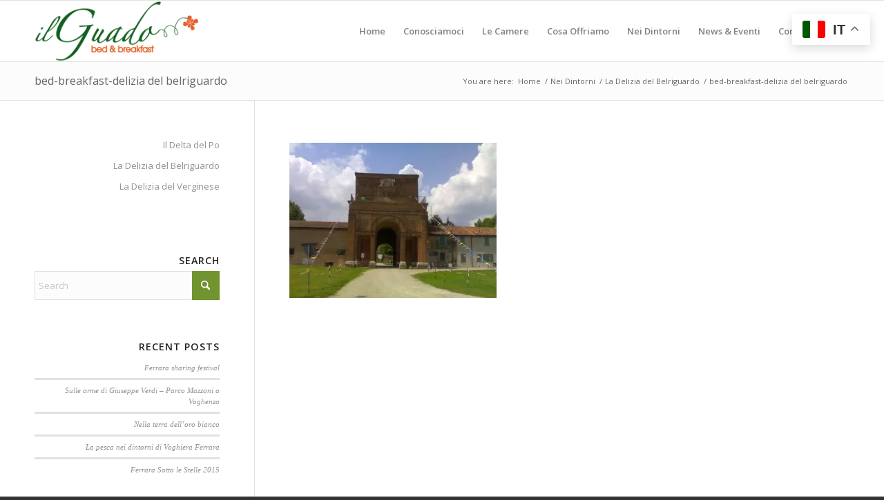

--- FILE ---
content_type: text/html; charset=UTF-8
request_url: https://www.ilguadobeb.it/nei-dintorni/la-delizia-del-belriguardo/bed-breakfast-delizia-del-belriguardo/
body_size: 13061
content:
<!DOCTYPE html>
<html lang="en-US" class="html_stretched responsive av-preloader-disabled  html_header_top html_logo_left html_main_nav_header html_menu_right html_slim html_header_sticky html_header_shrinking html_mobile_menu_phone html_header_searchicon html_content_align_center html_header_unstick_top_disabled html_header_stretch_disabled html_av-submenu-hidden html_av-submenu-display-click html_av-overlay-side html_av-overlay-side-classic html_av-submenu-noclone html_entry_id_3948 av-cookies-no-cookie-consent av-no-preview av-default-lightbox html_text_menu_active av-mobile-menu-switch-default">
<head>
<meta charset="UTF-8" />


<!-- mobile setting -->
<meta name="viewport" content="width=device-width, initial-scale=1">

<!-- Scripts/CSS and wp_head hook -->
<meta name='robots' content='index, follow, max-image-preview:large, max-snippet:-1, max-video-preview:-1' />

	<!-- This site is optimized with the Yoast SEO plugin v26.5 - https://yoast.com/wordpress/plugins/seo/ -->
	<title>bed-breakfast-delizia del belriguardo - Il Guado - Bed &amp; Breakfast - Ferrara</title>
	<link rel="canonical" href="https://www.ilguadobeb.it/nei-dintorni/la-delizia-del-belriguardo/bed-breakfast-delizia-del-belriguardo/" />
	<meta property="og:locale" content="en_US" />
	<meta property="og:type" content="article" />
	<meta property="og:title" content="bed-breakfast-delizia del belriguardo - Il Guado - Bed &amp; Breakfast - Ferrara" />
	<meta property="og:url" content="https://www.ilguadobeb.it/nei-dintorni/la-delizia-del-belriguardo/bed-breakfast-delizia-del-belriguardo/" />
	<meta property="og:site_name" content="Il Guado - Bed &amp; Breakfast - Ferrara" />
	<meta property="og:image" content="https://www.ilguadobeb.it/nei-dintorni/la-delizia-del-belriguardo/bed-breakfast-delizia-del-belriguardo" />
	<meta property="og:image:width" content="1024" />
	<meta property="og:image:height" content="768" />
	<meta property="og:image:type" content="image/jpeg" />
	<meta name="twitter:card" content="summary_large_image" />
	<script type="application/ld+json" class="yoast-schema-graph">{"@context":"https://schema.org","@graph":[{"@type":"WebPage","@id":"https://www.ilguadobeb.it/nei-dintorni/la-delizia-del-belriguardo/bed-breakfast-delizia-del-belriguardo/","url":"https://www.ilguadobeb.it/nei-dintorni/la-delizia-del-belriguardo/bed-breakfast-delizia-del-belriguardo/","name":"bed-breakfast-delizia del belriguardo - Il Guado - Bed &amp; Breakfast - Ferrara","isPartOf":{"@id":"https://www.ilguadobeb.it/#website"},"primaryImageOfPage":{"@id":"https://www.ilguadobeb.it/nei-dintorni/la-delizia-del-belriguardo/bed-breakfast-delizia-del-belriguardo/#primaryimage"},"image":{"@id":"https://www.ilguadobeb.it/nei-dintorni/la-delizia-del-belriguardo/bed-breakfast-delizia-del-belriguardo/#primaryimage"},"thumbnailUrl":"https://www.ilguadobeb.it/wp-content/uploads/2015/06/bed-breakfast-delizia-del-belriguardo.jpg","datePublished":"2015-06-10T17:33:06+00:00","breadcrumb":{"@id":"https://www.ilguadobeb.it/nei-dintorni/la-delizia-del-belriguardo/bed-breakfast-delizia-del-belriguardo/#breadcrumb"},"inLanguage":"en-US","potentialAction":[{"@type":"ReadAction","target":["https://www.ilguadobeb.it/nei-dintorni/la-delizia-del-belriguardo/bed-breakfast-delizia-del-belriguardo/"]}]},{"@type":"ImageObject","inLanguage":"en-US","@id":"https://www.ilguadobeb.it/nei-dintorni/la-delizia-del-belriguardo/bed-breakfast-delizia-del-belriguardo/#primaryimage","url":"https://www.ilguadobeb.it/wp-content/uploads/2015/06/bed-breakfast-delizia-del-belriguardo.jpg","contentUrl":"https://www.ilguadobeb.it/wp-content/uploads/2015/06/bed-breakfast-delizia-del-belriguardo.jpg","width":1024,"height":768,"caption":"delizia del belriguardo"},{"@type":"BreadcrumbList","@id":"https://www.ilguadobeb.it/nei-dintorni/la-delizia-del-belriguardo/bed-breakfast-delizia-del-belriguardo/#breadcrumb","itemListElement":[{"@type":"ListItem","position":1,"name":"Home","item":"https://www.ilguadobeb.it/homepage-2/"},{"@type":"ListItem","position":2,"name":"Nei Dintorni","item":"https://www.ilguadobeb.it/nei-dintorni/"},{"@type":"ListItem","position":3,"name":"La Delizia del Belriguardo","item":"https://www.ilguadobeb.it/nei-dintorni/la-delizia-del-belriguardo/"},{"@type":"ListItem","position":4,"name":"bed-breakfast-delizia del belriguardo"}]},{"@type":"WebSite","@id":"https://www.ilguadobeb.it/#website","url":"https://www.ilguadobeb.it/","name":"Il Guado - Bed &amp; Breakfast - Ferrara","description":"Il Guado - Bed &amp; Breakfast - Ferrara","potentialAction":[{"@type":"SearchAction","target":{"@type":"EntryPoint","urlTemplate":"https://www.ilguadobeb.it/?s={search_term_string}"},"query-input":{"@type":"PropertyValueSpecification","valueRequired":true,"valueName":"search_term_string"}}],"inLanguage":"en-US"}]}</script>
	<!-- / Yoast SEO plugin. -->


<link rel="alternate" type="application/rss+xml" title="Il Guado - Bed &amp; Breakfast - Ferrara &raquo; Feed" href="https://www.ilguadobeb.it/feed/" />
<link rel="alternate" title="oEmbed (JSON)" type="application/json+oembed" href="https://www.ilguadobeb.it/wp-json/oembed/1.0/embed?url=https%3A%2F%2Fwww.ilguadobeb.it%2Fnei-dintorni%2Fla-delizia-del-belriguardo%2Fbed-breakfast-delizia-del-belriguardo%2F" />
<link rel="alternate" title="oEmbed (XML)" type="text/xml+oembed" href="https://www.ilguadobeb.it/wp-json/oembed/1.0/embed?url=https%3A%2F%2Fwww.ilguadobeb.it%2Fnei-dintorni%2Fla-delizia-del-belriguardo%2Fbed-breakfast-delizia-del-belriguardo%2F&#038;format=xml" />

<!-- google webfont font replacement -->

			<script type='text/javascript'>

				(function() {

					/*	check if webfonts are disabled by user setting via cookie - or user must opt in.	*/
					var html = document.getElementsByTagName('html')[0];
					var cookie_check = html.className.indexOf('av-cookies-needs-opt-in') >= 0 || html.className.indexOf('av-cookies-can-opt-out') >= 0;
					var allow_continue = true;
					var silent_accept_cookie = html.className.indexOf('av-cookies-user-silent-accept') >= 0;

					if( cookie_check && ! silent_accept_cookie )
					{
						if( ! document.cookie.match(/aviaCookieConsent/) || html.className.indexOf('av-cookies-session-refused') >= 0 )
						{
							allow_continue = false;
						}
						else
						{
							if( ! document.cookie.match(/aviaPrivacyRefuseCookiesHideBar/) )
							{
								allow_continue = false;
							}
							else if( ! document.cookie.match(/aviaPrivacyEssentialCookiesEnabled/) )
							{
								allow_continue = false;
							}
							else if( document.cookie.match(/aviaPrivacyGoogleWebfontsDisabled/) )
							{
								allow_continue = false;
							}
						}
					}

					if( allow_continue )
					{
						var f = document.createElement('link');

						f.type 	= 'text/css';
						f.rel 	= 'stylesheet';
						f.href 	= 'https://fonts.googleapis.com/css?family=Open+Sans:400,600&display=auto';
						f.id 	= 'avia-google-webfont';

						document.getElementsByTagName('head')[0].appendChild(f);
					}
				})();

			</script>
			<style id='wp-img-auto-sizes-contain-inline-css' type='text/css'>
img:is([sizes=auto i],[sizes^="auto," i]){contain-intrinsic-size:3000px 1500px}
/*# sourceURL=wp-img-auto-sizes-contain-inline-css */
</style>
<link rel='stylesheet' id='avia-grid-css' href='https://www.ilguadobeb.it/wp-content/themes/enfold/css/grid.css?ver=7.1.3' type='text/css' media='all' />
<link rel='stylesheet' id='avia-base-css' href='https://www.ilguadobeb.it/wp-content/themes/enfold/css/base.css?ver=7.1.3' type='text/css' media='all' />
<link rel='stylesheet' id='avia-layout-css' href='https://www.ilguadobeb.it/wp-content/themes/enfold/css/layout.css?ver=7.1.3' type='text/css' media='all' />
<link rel='stylesheet' id='avia-module-audioplayer-css' href='https://www.ilguadobeb.it/wp-content/themes/enfold/config-templatebuilder/avia-shortcodes/audio-player/audio-player.css?ver=7.1.3' type='text/css' media='all' />
<link rel='stylesheet' id='avia-module-blog-css' href='https://www.ilguadobeb.it/wp-content/themes/enfold/config-templatebuilder/avia-shortcodes/blog/blog.css?ver=7.1.3' type='text/css' media='all' />
<link rel='stylesheet' id='avia-module-postslider-css' href='https://www.ilguadobeb.it/wp-content/themes/enfold/config-templatebuilder/avia-shortcodes/postslider/postslider.css?ver=7.1.3' type='text/css' media='all' />
<link rel='stylesheet' id='avia-module-button-css' href='https://www.ilguadobeb.it/wp-content/themes/enfold/config-templatebuilder/avia-shortcodes/buttons/buttons.css?ver=7.1.3' type='text/css' media='all' />
<link rel='stylesheet' id='avia-module-buttonrow-css' href='https://www.ilguadobeb.it/wp-content/themes/enfold/config-templatebuilder/avia-shortcodes/buttonrow/buttonrow.css?ver=7.1.3' type='text/css' media='all' />
<link rel='stylesheet' id='avia-module-button-fullwidth-css' href='https://www.ilguadobeb.it/wp-content/themes/enfold/config-templatebuilder/avia-shortcodes/buttons_fullwidth/buttons_fullwidth.css?ver=7.1.3' type='text/css' media='all' />
<link rel='stylesheet' id='avia-module-catalogue-css' href='https://www.ilguadobeb.it/wp-content/themes/enfold/config-templatebuilder/avia-shortcodes/catalogue/catalogue.css?ver=7.1.3' type='text/css' media='all' />
<link rel='stylesheet' id='avia-module-comments-css' href='https://www.ilguadobeb.it/wp-content/themes/enfold/config-templatebuilder/avia-shortcodes/comments/comments.css?ver=7.1.3' type='text/css' media='all' />
<link rel='stylesheet' id='avia-module-contact-css' href='https://www.ilguadobeb.it/wp-content/themes/enfold/config-templatebuilder/avia-shortcodes/contact/contact.css?ver=7.1.3' type='text/css' media='all' />
<link rel='stylesheet' id='avia-module-slideshow-css' href='https://www.ilguadobeb.it/wp-content/themes/enfold/config-templatebuilder/avia-shortcodes/slideshow/slideshow.css?ver=7.1.3' type='text/css' media='all' />
<link rel='stylesheet' id='avia-module-slideshow-contentpartner-css' href='https://www.ilguadobeb.it/wp-content/themes/enfold/config-templatebuilder/avia-shortcodes/contentslider/contentslider.css?ver=7.1.3' type='text/css' media='all' />
<link rel='stylesheet' id='avia-module-countdown-css' href='https://www.ilguadobeb.it/wp-content/themes/enfold/config-templatebuilder/avia-shortcodes/countdown/countdown.css?ver=7.1.3' type='text/css' media='all' />
<link rel='stylesheet' id='avia-module-dynamic-field-css' href='https://www.ilguadobeb.it/wp-content/themes/enfold/config-templatebuilder/avia-shortcodes/dynamic_field/dynamic_field.css?ver=7.1.3' type='text/css' media='all' />
<link rel='stylesheet' id='avia-module-gallery-css' href='https://www.ilguadobeb.it/wp-content/themes/enfold/config-templatebuilder/avia-shortcodes/gallery/gallery.css?ver=7.1.3' type='text/css' media='all' />
<link rel='stylesheet' id='avia-module-gallery-hor-css' href='https://www.ilguadobeb.it/wp-content/themes/enfold/config-templatebuilder/avia-shortcodes/gallery_horizontal/gallery_horizontal.css?ver=7.1.3' type='text/css' media='all' />
<link rel='stylesheet' id='avia-module-maps-css' href='https://www.ilguadobeb.it/wp-content/themes/enfold/config-templatebuilder/avia-shortcodes/google_maps/google_maps.css?ver=7.1.3' type='text/css' media='all' />
<link rel='stylesheet' id='avia-module-gridrow-css' href='https://www.ilguadobeb.it/wp-content/themes/enfold/config-templatebuilder/avia-shortcodes/grid_row/grid_row.css?ver=7.1.3' type='text/css' media='all' />
<link rel='stylesheet' id='avia-module-heading-css' href='https://www.ilguadobeb.it/wp-content/themes/enfold/config-templatebuilder/avia-shortcodes/heading/heading.css?ver=7.1.3' type='text/css' media='all' />
<link rel='stylesheet' id='avia-module-rotator-css' href='https://www.ilguadobeb.it/wp-content/themes/enfold/config-templatebuilder/avia-shortcodes/headline_rotator/headline_rotator.css?ver=7.1.3' type='text/css' media='all' />
<link rel='stylesheet' id='avia-module-hr-css' href='https://www.ilguadobeb.it/wp-content/themes/enfold/config-templatebuilder/avia-shortcodes/hr/hr.css?ver=7.1.3' type='text/css' media='all' />
<link rel='stylesheet' id='avia-module-icon-css' href='https://www.ilguadobeb.it/wp-content/themes/enfold/config-templatebuilder/avia-shortcodes/icon/icon.css?ver=7.1.3' type='text/css' media='all' />
<link rel='stylesheet' id='avia-module-icon-circles-css' href='https://www.ilguadobeb.it/wp-content/themes/enfold/config-templatebuilder/avia-shortcodes/icon_circles/icon_circles.css?ver=7.1.3' type='text/css' media='all' />
<link rel='stylesheet' id='avia-module-iconbox-css' href='https://www.ilguadobeb.it/wp-content/themes/enfold/config-templatebuilder/avia-shortcodes/iconbox/iconbox.css?ver=7.1.3' type='text/css' media='all' />
<link rel='stylesheet' id='avia-module-icongrid-css' href='https://www.ilguadobeb.it/wp-content/themes/enfold/config-templatebuilder/avia-shortcodes/icongrid/icongrid.css?ver=7.1.3' type='text/css' media='all' />
<link rel='stylesheet' id='avia-module-iconlist-css' href='https://www.ilguadobeb.it/wp-content/themes/enfold/config-templatebuilder/avia-shortcodes/iconlist/iconlist.css?ver=7.1.3' type='text/css' media='all' />
<link rel='stylesheet' id='avia-module-image-css' href='https://www.ilguadobeb.it/wp-content/themes/enfold/config-templatebuilder/avia-shortcodes/image/image.css?ver=7.1.3' type='text/css' media='all' />
<link rel='stylesheet' id='avia-module-image-diff-css' href='https://www.ilguadobeb.it/wp-content/themes/enfold/config-templatebuilder/avia-shortcodes/image_diff/image_diff.css?ver=7.1.3' type='text/css' media='all' />
<link rel='stylesheet' id='avia-module-hotspot-css' href='https://www.ilguadobeb.it/wp-content/themes/enfold/config-templatebuilder/avia-shortcodes/image_hotspots/image_hotspots.css?ver=7.1.3' type='text/css' media='all' />
<link rel='stylesheet' id='avia-module-sc-lottie-animation-css' href='https://www.ilguadobeb.it/wp-content/themes/enfold/config-templatebuilder/avia-shortcodes/lottie_animation/lottie_animation.css?ver=7.1.3' type='text/css' media='all' />
<link rel='stylesheet' id='avia-module-magazine-css' href='https://www.ilguadobeb.it/wp-content/themes/enfold/config-templatebuilder/avia-shortcodes/magazine/magazine.css?ver=7.1.3' type='text/css' media='all' />
<link rel='stylesheet' id='avia-module-masonry-css' href='https://www.ilguadobeb.it/wp-content/themes/enfold/config-templatebuilder/avia-shortcodes/masonry_entries/masonry_entries.css?ver=7.1.3' type='text/css' media='all' />
<link rel='stylesheet' id='avia-siteloader-css' href='https://www.ilguadobeb.it/wp-content/themes/enfold/css/avia-snippet-site-preloader.css?ver=7.1.3' type='text/css' media='all' />
<link rel='stylesheet' id='avia-module-menu-css' href='https://www.ilguadobeb.it/wp-content/themes/enfold/config-templatebuilder/avia-shortcodes/menu/menu.css?ver=7.1.3' type='text/css' media='all' />
<link rel='stylesheet' id='avia-module-notification-css' href='https://www.ilguadobeb.it/wp-content/themes/enfold/config-templatebuilder/avia-shortcodes/notification/notification.css?ver=7.1.3' type='text/css' media='all' />
<link rel='stylesheet' id='avia-module-numbers-css' href='https://www.ilguadobeb.it/wp-content/themes/enfold/config-templatebuilder/avia-shortcodes/numbers/numbers.css?ver=7.1.3' type='text/css' media='all' />
<link rel='stylesheet' id='avia-module-portfolio-css' href='https://www.ilguadobeb.it/wp-content/themes/enfold/config-templatebuilder/avia-shortcodes/portfolio/portfolio.css?ver=7.1.3' type='text/css' media='all' />
<link rel='stylesheet' id='avia-module-post-metadata-css' href='https://www.ilguadobeb.it/wp-content/themes/enfold/config-templatebuilder/avia-shortcodes/post_metadata/post_metadata.css?ver=7.1.3' type='text/css' media='all' />
<link rel='stylesheet' id='avia-module-progress-bar-css' href='https://www.ilguadobeb.it/wp-content/themes/enfold/config-templatebuilder/avia-shortcodes/progressbar/progressbar.css?ver=7.1.3' type='text/css' media='all' />
<link rel='stylesheet' id='avia-module-promobox-css' href='https://www.ilguadobeb.it/wp-content/themes/enfold/config-templatebuilder/avia-shortcodes/promobox/promobox.css?ver=7.1.3' type='text/css' media='all' />
<link rel='stylesheet' id='avia-sc-search-css' href='https://www.ilguadobeb.it/wp-content/themes/enfold/config-templatebuilder/avia-shortcodes/search/search.css?ver=7.1.3' type='text/css' media='all' />
<link rel='stylesheet' id='avia-module-slideshow-accordion-css' href='https://www.ilguadobeb.it/wp-content/themes/enfold/config-templatebuilder/avia-shortcodes/slideshow_accordion/slideshow_accordion.css?ver=7.1.3' type='text/css' media='all' />
<link rel='stylesheet' id='avia-module-slideshow-feature-image-css' href='https://www.ilguadobeb.it/wp-content/themes/enfold/config-templatebuilder/avia-shortcodes/slideshow_feature_image/slideshow_feature_image.css?ver=7.1.3' type='text/css' media='all' />
<link rel='stylesheet' id='avia-module-slideshow-fullsize-css' href='https://www.ilguadobeb.it/wp-content/themes/enfold/config-templatebuilder/avia-shortcodes/slideshow_fullsize/slideshow_fullsize.css?ver=7.1.3' type='text/css' media='all' />
<link rel='stylesheet' id='avia-module-slideshow-fullscreen-css' href='https://www.ilguadobeb.it/wp-content/themes/enfold/config-templatebuilder/avia-shortcodes/slideshow_fullscreen/slideshow_fullscreen.css?ver=7.1.3' type='text/css' media='all' />
<link rel='stylesheet' id='avia-module-slideshow-ls-css' href='https://www.ilguadobeb.it/wp-content/themes/enfold/config-templatebuilder/avia-shortcodes/slideshow_layerslider/slideshow_layerslider.css?ver=7.1.3' type='text/css' media='all' />
<link rel='stylesheet' id='avia-module-social-css' href='https://www.ilguadobeb.it/wp-content/themes/enfold/config-templatebuilder/avia-shortcodes/social_share/social_share.css?ver=7.1.3' type='text/css' media='all' />
<link rel='stylesheet' id='avia-module-tabsection-css' href='https://www.ilguadobeb.it/wp-content/themes/enfold/config-templatebuilder/avia-shortcodes/tab_section/tab_section.css?ver=7.1.3' type='text/css' media='all' />
<link rel='stylesheet' id='avia-module-table-css' href='https://www.ilguadobeb.it/wp-content/themes/enfold/config-templatebuilder/avia-shortcodes/table/table.css?ver=7.1.3' type='text/css' media='all' />
<link rel='stylesheet' id='avia-module-tabs-css' href='https://www.ilguadobeb.it/wp-content/themes/enfold/config-templatebuilder/avia-shortcodes/tabs/tabs.css?ver=7.1.3' type='text/css' media='all' />
<link rel='stylesheet' id='avia-module-team-css' href='https://www.ilguadobeb.it/wp-content/themes/enfold/config-templatebuilder/avia-shortcodes/team/team.css?ver=7.1.3' type='text/css' media='all' />
<link rel='stylesheet' id='avia-module-testimonials-css' href='https://www.ilguadobeb.it/wp-content/themes/enfold/config-templatebuilder/avia-shortcodes/testimonials/testimonials.css?ver=7.1.3' type='text/css' media='all' />
<link rel='stylesheet' id='avia-module-timeline-css' href='https://www.ilguadobeb.it/wp-content/themes/enfold/config-templatebuilder/avia-shortcodes/timeline/timeline.css?ver=7.1.3' type='text/css' media='all' />
<link rel='stylesheet' id='avia-module-toggles-css' href='https://www.ilguadobeb.it/wp-content/themes/enfold/config-templatebuilder/avia-shortcodes/toggles/toggles.css?ver=7.1.3' type='text/css' media='all' />
<link rel='stylesheet' id='avia-module-video-css' href='https://www.ilguadobeb.it/wp-content/themes/enfold/config-templatebuilder/avia-shortcodes/video/video.css?ver=7.1.3' type='text/css' media='all' />
<style id='wp-emoji-styles-inline-css' type='text/css'>

	img.wp-smiley, img.emoji {
		display: inline !important;
		border: none !important;
		box-shadow: none !important;
		height: 1em !important;
		width: 1em !important;
		margin: 0 0.07em !important;
		vertical-align: -0.1em !important;
		background: none !important;
		padding: 0 !important;
	}
/*# sourceURL=wp-emoji-styles-inline-css */
</style>
<link rel='stylesheet' id='avia-scs-css' href='https://www.ilguadobeb.it/wp-content/themes/enfold/css/shortcodes.css?ver=7.1.3' type='text/css' media='all' />
<link rel='stylesheet' id='avia-fold-unfold-css' href='https://www.ilguadobeb.it/wp-content/themes/enfold/css/avia-snippet-fold-unfold.css?ver=7.1.3' type='text/css' media='all' />
<link rel='stylesheet' id='avia-popup-css-css' href='https://www.ilguadobeb.it/wp-content/themes/enfold/js/aviapopup/magnific-popup.min.css?ver=7.1.3' type='text/css' media='screen' />
<link rel='stylesheet' id='avia-lightbox-css' href='https://www.ilguadobeb.it/wp-content/themes/enfold/css/avia-snippet-lightbox.css?ver=7.1.3' type='text/css' media='screen' />
<link rel='stylesheet' id='avia-widget-css-css' href='https://www.ilguadobeb.it/wp-content/themes/enfold/css/avia-snippet-widget.css?ver=7.1.3' type='text/css' media='screen' />
<link rel='stylesheet' id='avia-dynamic-css' href='https://www.ilguadobeb.it/wp-content/uploads/dynamic_avia/enfold_child.css?ver=6972f00a2ddf3' type='text/css' media='all' />
<link rel='stylesheet' id='avia-custom-css' href='https://www.ilguadobeb.it/wp-content/themes/enfold/css/custom.css?ver=7.1.3' type='text/css' media='all' />
<link rel='stylesheet' id='avia-style-css' href='https://www.ilguadobeb.it/wp-content/themes/enfold-child/style.css?ver=7.1.3' type='text/css' media='all' />
<link rel='stylesheet' id='avia-gravity-css' href='https://www.ilguadobeb.it/wp-content/themes/enfold/config-gravityforms/gravity-mod.css?ver=7.1.3' type='text/css' media='screen' />
<script type="text/javascript" src="https://www.ilguadobeb.it/wp-includes/js/jquery/jquery.min.js?ver=3.7.1" id="jquery-core-js"></script>
<script type="text/javascript" src="https://www.ilguadobeb.it/wp-includes/js/jquery/jquery-migrate.min.js?ver=3.4.1" id="jquery-migrate-js"></script>
<script type="text/javascript" src="https://www.ilguadobeb.it/wp-content/themes/enfold/js/avia-js.js?ver=7.1.3" id="avia-js-js"></script>
<script type="text/javascript" src="https://www.ilguadobeb.it/wp-content/themes/enfold/js/avia-compat.js?ver=7.1.3" id="avia-compat-js"></script>
<link rel="https://api.w.org/" href="https://www.ilguadobeb.it/wp-json/" /><link rel="alternate" title="JSON" type="application/json" href="https://www.ilguadobeb.it/wp-json/wp/v2/media/3948" /><link rel="EditURI" type="application/rsd+xml" title="RSD" href="https://www.ilguadobeb.it/xmlrpc.php?rsd" />
<meta name="author" content="CEMA NEXT Srl - Agenzia di Comunicazione">
<link rel="icon" href="https://www.ilguadobeb.it/wp-content/uploads/layerslider/projects/Guado-Eng/il-guado-beb-logo.png" type="image/png">
<!--[if lt IE 9]><script src="https://www.ilguadobeb.it/wp-content/themes/enfold/js/html5shiv.js"></script><![endif]--><link rel="profile" href="https://gmpg.org/xfn/11" />
<link rel="alternate" type="application/rss+xml" title="Il Guado - Bed &amp; Breakfast - Ferrara RSS2 Feed" href="https://www.ilguadobeb.it/feed/" />
<link rel="pingback" href="https://www.ilguadobeb.it/xmlrpc.php" />
<style type="text/css">
		@font-face {font-family: 'entypo-fontello-enfold'; font-weight: normal; font-style: normal; font-display: auto;
		src: url('https://www.ilguadobeb.it/wp-content/themes/enfold/config-templatebuilder/avia-template-builder/assets/fonts/entypo-fontello-enfold/entypo-fontello-enfold.woff2') format('woff2'),
		url('https://www.ilguadobeb.it/wp-content/themes/enfold/config-templatebuilder/avia-template-builder/assets/fonts/entypo-fontello-enfold/entypo-fontello-enfold.woff') format('woff'),
		url('https://www.ilguadobeb.it/wp-content/themes/enfold/config-templatebuilder/avia-template-builder/assets/fonts/entypo-fontello-enfold/entypo-fontello-enfold.ttf') format('truetype'),
		url('https://www.ilguadobeb.it/wp-content/themes/enfold/config-templatebuilder/avia-template-builder/assets/fonts/entypo-fontello-enfold/entypo-fontello-enfold.svg#entypo-fontello-enfold') format('svg'),
		url('https://www.ilguadobeb.it/wp-content/themes/enfold/config-templatebuilder/avia-template-builder/assets/fonts/entypo-fontello-enfold/entypo-fontello-enfold.eot'),
		url('https://www.ilguadobeb.it/wp-content/themes/enfold/config-templatebuilder/avia-template-builder/assets/fonts/entypo-fontello-enfold/entypo-fontello-enfold.eot?#iefix') format('embedded-opentype');
		}

		#top .avia-font-entypo-fontello-enfold, body .avia-font-entypo-fontello-enfold, html body [data-av_iconfont='entypo-fontello-enfold']:before{ font-family: 'entypo-fontello-enfold'; }
		
		@font-face {font-family: 'entypo-fontello'; font-weight: normal; font-style: normal; font-display: auto;
		src: url('https://www.ilguadobeb.it/wp-content/themes/enfold/config-templatebuilder/avia-template-builder/assets/fonts/entypo-fontello/entypo-fontello.woff2') format('woff2'),
		url('https://www.ilguadobeb.it/wp-content/themes/enfold/config-templatebuilder/avia-template-builder/assets/fonts/entypo-fontello/entypo-fontello.woff') format('woff'),
		url('https://www.ilguadobeb.it/wp-content/themes/enfold/config-templatebuilder/avia-template-builder/assets/fonts/entypo-fontello/entypo-fontello.ttf') format('truetype'),
		url('https://www.ilguadobeb.it/wp-content/themes/enfold/config-templatebuilder/avia-template-builder/assets/fonts/entypo-fontello/entypo-fontello.svg#entypo-fontello') format('svg'),
		url('https://www.ilguadobeb.it/wp-content/themes/enfold/config-templatebuilder/avia-template-builder/assets/fonts/entypo-fontello/entypo-fontello.eot'),
		url('https://www.ilguadobeb.it/wp-content/themes/enfold/config-templatebuilder/avia-template-builder/assets/fonts/entypo-fontello/entypo-fontello.eot?#iefix') format('embedded-opentype');
		}

		#top .avia-font-entypo-fontello, body .avia-font-entypo-fontello, html body [data-av_iconfont='entypo-fontello']:before{ font-family: 'entypo-fontello'; }
		</style>

<!--
Debugging Info for Theme support: 

Theme: Enfold
Version: 7.1.3
Installed: enfold
AviaFramework Version: 5.6
AviaBuilder Version: 6.0
aviaElementManager Version: 1.0.1
- - - - - - - - - - -
ChildTheme: Enfold Child
ChildTheme Version: 3.5
ChildTheme Installed: enfold

- - - - - - - - - - -
ML:1024-PU:50-PLA:17
WP:6.9
Compress: CSS:disabled - JS:disabled
Updates: enabled - token has changed and not verified
PLAu:14
-->
</head>

<body data-rsssl=1 id="top" class="attachment wp-singular attachment-template-default attachmentid-3948 attachment-jpeg wp-theme-enfold wp-child-theme-enfold-child stretched rtl_columns av-curtain-numeric open_sans  post-type-attachment avia-responsive-images-support" itemscope="itemscope" itemtype="https://schema.org/WebPage" >

	
	<div id='wrap_all'>

	
<header id='header' class='all_colors header_color light_bg_color  av_header_top av_logo_left av_main_nav_header av_menu_right av_slim av_header_sticky av_header_shrinking av_header_stretch_disabled av_mobile_menu_phone av_header_searchicon av_header_unstick_top_disabled av_bottom_nav_disabled  av_header_border_disabled' aria-label="Intestazione" data-av_shrink_factor='50' role="banner" itemscope="itemscope" itemtype="https://schema.org/WPHeader" >

		<div  id='header_main' class='container_wrap container_wrap_logo'>

        <div class='container av-logo-container'><div class='inner-container'><span class='logo avia-standard-logo'><a href='https://www.ilguadobeb.it/' class='' aria-label='il guado beb &#8211; logo' title='il guado beb &#8211; logo'><img src="https://www.ilguadobeb.it/wp-content/uploads/2015/04/il-guado-beb-logo.png" height="100" width="300" alt='Il Guado - Bed &amp; Breakfast - Ferrara' title='il guado beb &#8211; logo' /></a></span><nav class='main_menu' data-selectname='Select a page'  role="navigation" itemscope="itemscope" itemtype="https://schema.org/SiteNavigationElement" ><div class="avia-menu av-main-nav-wrap"><ul role="menu" class="menu av-main-nav" id="avia-menu"><li role="menuitem" id="menu-item-4312" class="menu-item menu-item-type-custom menu-item-object-custom menu-item-top-level menu-item-top-level-1"><a href="/" itemprop="url" tabindex="0"><span class="avia-bullet"></span><span class="avia-menu-text">Home</span><span class="avia-menu-fx"><span class="avia-arrow-wrap"><span class="avia-arrow"></span></span></span></a></li>
<li role="menuitem" id="menu-item-4321" class="menu-item menu-item-type-post_type menu-item-object-page menu-item-top-level menu-item-top-level-2"><a href="https://www.ilguadobeb.it/bed-breakfast-ferrara/" itemprop="url" tabindex="0"><span class="avia-bullet"></span><span class="avia-menu-text">Conosciamoci</span><span class="avia-menu-fx"><span class="avia-arrow-wrap"><span class="avia-arrow"></span></span></span></a></li>
<li role="menuitem" id="menu-item-4350" class="menu-item menu-item-type-post_type menu-item-object-page menu-item-top-level menu-item-top-level-3"><a href="https://www.ilguadobeb.it/camere/" itemprop="url" tabindex="0"><span class="avia-bullet"></span><span class="avia-menu-text">Le Camere</span><span class="avia-menu-fx"><span class="avia-arrow-wrap"><span class="avia-arrow"></span></span></span></a></li>
<li role="menuitem" id="menu-item-4324" class="menu-item menu-item-type-post_type menu-item-object-page menu-item-has-children menu-item-top-level menu-item-top-level-4"><a href="https://www.ilguadobeb.it/servizi/" itemprop="url" tabindex="0"><span class="avia-bullet"></span><span class="avia-menu-text">Cosa Offriamo</span><span class="avia-menu-fx"><span class="avia-arrow-wrap"><span class="avia-arrow"></span></span></span></a>


<ul class="sub-menu">
	<li role="menuitem" id="menu-item-4326" class="menu-item menu-item-type-post_type menu-item-object-page"><a href="https://www.ilguadobeb.it/servizi/camere-private/" itemprop="url" tabindex="0"><span class="avia-bullet"></span><span class="avia-menu-text">Camere Private</span></a></li>
	<li role="menuitem" id="menu-item-4327" class="menu-item menu-item-type-post_type menu-item-object-page"><a href="https://www.ilguadobeb.it/servizi/chiavi/" itemprop="url" tabindex="0"><span class="avia-bullet"></span><span class="avia-menu-text">Chiavi</span></a></li>
	<li role="menuitem" id="menu-item-4328" class="menu-item menu-item-type-post_type menu-item-object-page"><a href="https://www.ilguadobeb.it/servizi/bed-breakfast-ferrara-colazione/" itemprop="url" tabindex="0"><span class="avia-bullet"></span><span class="avia-menu-text">Colazione</span></a></li>
	<li role="menuitem" id="menu-item-4329" class="menu-item menu-item-type-post_type menu-item-object-page"><a href="https://www.ilguadobeb.it/servizi/connessione-wi-fi/" itemprop="url" tabindex="0"><span class="avia-bullet"></span><span class="avia-menu-text">Connessione Wi-Fi</span></a></li>
	<li role="menuitem" id="menu-item-4330" class="menu-item menu-item-type-post_type menu-item-object-page"><a href="https://www.ilguadobeb.it/servizi/guide-e-informazioni/" itemprop="url" tabindex="0"><span class="avia-bullet"></span><span class="avia-menu-text">Guide e Informazioni</span></a></li>
	<li role="menuitem" id="menu-item-4331" class="menu-item menu-item-type-post_type menu-item-object-page"><a href="https://www.ilguadobeb.it/servizi/bed-breakfast-ferrara-bagni-privati/" itemprop="url" tabindex="0"><span class="avia-bullet"></span><span class="avia-menu-text">I bagni delle camere</span></a></li>
	<li role="menuitem" id="menu-item-4332" class="menu-item menu-item-type-post_type menu-item-object-page"><a href="https://www.ilguadobeb.it/servizi/orari/" itemprop="url" tabindex="0"><span class="avia-bullet"></span><span class="avia-menu-text">Orari</span></a></li>
	<li role="menuitem" id="menu-item-4333" class="menu-item menu-item-type-post_type menu-item-object-page"><a href="https://www.ilguadobeb.it/servizi/pagamento-carte-di-credito/" itemprop="url" tabindex="0"><span class="avia-bullet"></span><span class="avia-menu-text">Pagamento Carte di Credito</span></a></li>
	<li role="menuitem" id="menu-item-4334" class="menu-item menu-item-type-post_type menu-item-object-page"><a href="https://www.ilguadobeb.it/servizi/posti-auto/" itemprop="url" tabindex="0"><span class="avia-bullet"></span><span class="avia-menu-text">Posti auto</span></a></li>
	<li role="menuitem" id="menu-item-4335" class="menu-item menu-item-type-post_type menu-item-object-page"><a href="https://www.ilguadobeb.it/servizi/posti-biciclette/" itemprop="url" tabindex="0"><span class="avia-bullet"></span><span class="avia-menu-text">Posti biciclette</span></a></li>
	<li role="menuitem" id="menu-item-4336" class="menu-item menu-item-type-post_type menu-item-object-page"><a href="https://www.ilguadobeb.it/servizi/zona-pescatori/" itemprop="url" tabindex="0"><span class="avia-bullet"></span><span class="avia-menu-text">Zona Pescatori</span></a></li>
</ul>
</li>
<li role="menuitem" id="menu-item-4337" class="menu-item menu-item-type-post_type menu-item-object-page menu-item-top-level menu-item-top-level-5"><a href="https://www.ilguadobeb.it/nei-dintorni/" itemprop="url" tabindex="0"><span class="avia-bullet"></span><span class="avia-menu-text">Nei Dintorni</span><span class="avia-menu-fx"><span class="avia-arrow-wrap"><span class="avia-arrow"></span></span></span></a></li>
<li role="menuitem" id="menu-item-4323" class="menu-item menu-item-type-post_type menu-item-object-page menu-item-top-level menu-item-top-level-6"><a href="https://www.ilguadobeb.it/news/" itemprop="url" tabindex="0"><span class="avia-bullet"></span><span class="avia-menu-text">News &#038; Eventi</span><span class="avia-menu-fx"><span class="avia-arrow-wrap"><span class="avia-arrow"></span></span></span></a></li>
<li role="menuitem" id="menu-item-4322" class="menu-item menu-item-type-post_type menu-item-object-page menu-item-top-level menu-item-top-level-7"><a href="https://www.ilguadobeb.it/contatti/" itemprop="url" tabindex="0"><span class="avia-bullet"></span><span class="avia-menu-text">Contatti</span><span class="avia-menu-fx"><span class="avia-arrow-wrap"><span class="avia-arrow"></span></span></span></a></li>
<li style="position:relative;" class="menu-item menu-item-gtranslate"><div style="position:absolute;white-space:nowrap;" id="gtranslate_menu_wrapper_13828"></div></li><li id="menu-item-search" class="noMobile menu-item menu-item-search-dropdown menu-item-avia-special" role="menuitem"><a class="avia-svg-icon avia-font-svg_entypo-fontello" aria-label="Search" href="?s=" rel="nofollow" title="Click to open the search input field" data-avia-search-tooltip="
&lt;search&gt;
	&lt;form role=&quot;search&quot; action=&quot;https://www.ilguadobeb.it/&quot; id=&quot;searchform&quot; method=&quot;get&quot; class=&quot;&quot;&gt;
		&lt;div&gt;
&lt;span class=&#039;av_searchform_search avia-svg-icon avia-font-svg_entypo-fontello&#039; data-av_svg_icon=&#039;search&#039; data-av_iconset=&#039;svg_entypo-fontello&#039;&gt;&lt;svg version=&quot;1.1&quot; xmlns=&quot;http://www.w3.org/2000/svg&quot; width=&quot;25&quot; height=&quot;32&quot; viewBox=&quot;0 0 25 32&quot; preserveAspectRatio=&quot;xMidYMid meet&quot; aria-labelledby=&#039;av-svg-title-1&#039; aria-describedby=&#039;av-svg-desc-1&#039; role=&quot;graphics-symbol&quot; aria-hidden=&quot;true&quot;&gt;
&lt;title id=&#039;av-svg-title-1&#039;&gt;Search&lt;/title&gt;
&lt;desc id=&#039;av-svg-desc-1&#039;&gt;Search&lt;/desc&gt;
&lt;path d=&quot;M24.704 24.704q0.96 1.088 0.192 1.984l-1.472 1.472q-1.152 1.024-2.176 0l-6.080-6.080q-2.368 1.344-4.992 1.344-4.096 0-7.136-3.040t-3.040-7.136 2.88-7.008 6.976-2.912 7.168 3.040 3.072 7.136q0 2.816-1.472 5.184zM3.008 13.248q0 2.816 2.176 4.992t4.992 2.176 4.832-2.016 2.016-4.896q0-2.816-2.176-4.96t-4.992-2.144-4.832 2.016-2.016 4.832z&quot;&gt;&lt;/path&gt;
&lt;/svg&gt;&lt;/span&gt;			&lt;input type=&quot;submit&quot; value=&quot;&quot; id=&quot;searchsubmit&quot; class=&quot;button&quot; title=&quot;Enter at least 3 characters to show search results in a dropdown or click to route to search result page to show all results&quot; /&gt;
			&lt;input type=&quot;search&quot; id=&quot;s&quot; name=&quot;s&quot; value=&quot;&quot; aria-label=&#039;Search&#039; placeholder=&#039;Search&#039; required /&gt;
		&lt;/div&gt;
	&lt;/form&gt;
&lt;/search&gt;
" data-av_svg_icon='search' data-av_iconset='svg_entypo-fontello'><svg version="1.1" xmlns="http://www.w3.org/2000/svg" width="25" height="32" viewBox="0 0 25 32" preserveAspectRatio="xMidYMid meet" aria-labelledby='av-svg-title-2' aria-describedby='av-svg-desc-2' role="graphics-symbol" aria-hidden="true">
<title id='av-svg-title-2'>Click to open the search input field</title>
<desc id='av-svg-desc-2'>Click to open the search input field</desc>
<path d="M24.704 24.704q0.96 1.088 0.192 1.984l-1.472 1.472q-1.152 1.024-2.176 0l-6.080-6.080q-2.368 1.344-4.992 1.344-4.096 0-7.136-3.040t-3.040-7.136 2.88-7.008 6.976-2.912 7.168 3.040 3.072 7.136q0 2.816-1.472 5.184zM3.008 13.248q0 2.816 2.176 4.992t4.992 2.176 4.832-2.016 2.016-4.896q0-2.816-2.176-4.96t-4.992-2.144-4.832 2.016-2.016 4.832z"></path>
</svg><span class="avia_hidden_link_text">Search</span></a></li><li class="av-burger-menu-main menu-item-avia-special " role="menuitem">
	        			<a href="#" aria-label="Menu" aria-hidden="false">
							<span class="av-hamburger av-hamburger--spin av-js-hamburger">
								<span class="av-hamburger-box">
						          <span class="av-hamburger-inner"></span>
						          <strong>Menu</strong>
								</span>
							</span>
							<span class="avia_hidden_link_text">Menu</span>
						</a>
	        		   </li></ul></div></nav></div> </div> 
		<!-- end container_wrap-->
		</div>
<div class="header_bg"></div>
<!-- end header -->
</header>

	<div id='main' class='all_colors' data-scroll-offset='88'>

	<div class='stretch_full container_wrap alternate_color light_bg_color title_container'><div class='container'><h1 class='main-title entry-title '><a href='https://www.ilguadobeb.it/nei-dintorni/la-delizia-del-belriguardo/bed-breakfast-delizia-del-belriguardo/' rel='bookmark' title='Permanent Link: bed-breakfast-delizia del belriguardo'  itemprop="headline" >bed-breakfast-delizia del belriguardo</a></h1><div class="breadcrumb breadcrumbs avia-breadcrumbs"><div class="breadcrumb-trail" ><span class="trail-before"><span class="breadcrumb-title">You are here:</span></span> <span  itemscope="itemscope" itemtype="https://schema.org/BreadcrumbList" ><span  itemscope="itemscope" itemtype="https://schema.org/ListItem" itemprop="itemListElement" ><a itemprop="url" href="https://www.ilguadobeb.it" title="Il Guado - Bed &amp; Breakfast - Ferrara" rel="home" class="trail-begin"><span itemprop="name">Home</span></a><span itemprop="position" class="hidden">1</span></span></span> <span class="sep">/</span> <span  itemscope="itemscope" itemtype="https://schema.org/BreadcrumbList" ><span  itemscope="itemscope" itemtype="https://schema.org/ListItem" itemprop="itemListElement" ><a itemprop="url" href="https://www.ilguadobeb.it/nei-dintorni/" title="Nei Dintorni"><span itemprop="name">Nei Dintorni</span></a><span itemprop="position" class="hidden">2</span></span></span> <span class="sep">/</span> <span  itemscope="itemscope" itemtype="https://schema.org/BreadcrumbList" ><span  itemscope="itemscope" itemtype="https://schema.org/ListItem" itemprop="itemListElement" ><a itemprop="url" href="https://www.ilguadobeb.it/nei-dintorni/la-delizia-del-belriguardo/" title="La Delizia del Belriguardo"><span itemprop="name">La Delizia del Belriguardo</span></a><span itemprop="position" class="hidden">3</span></span></span> <span class="sep">/</span> <span class="trail-end">bed-breakfast-delizia del belriguardo</span></div></div></div></div>
		<div class='container_wrap container_wrap_first main_color sidebar_left'>

			<div class='container'>

				<main class='template-page content  av-content-small units av-main-page'  role="main" itemprop="mainContentOfPage" >

							<article class='post-entry post-entry-type-page post-entry-3948'  itemscope="itemscope" itemtype="https://schema.org/CreativeWork" >

			<div class="entry-content-wrapper clearfix">
                <header class="entry-content-header" aria-label="Page Content for: bed-breakfast-delizia del belriguardo"></header><div class="entry-content"  itemprop="text" ><p class="attachment"><a href='https://www.ilguadobeb.it/wp-content/uploads/2015/06/bed-breakfast-delizia-del-belriguardo.jpg'><img decoding="async" width="300" height="225" src="https://www.ilguadobeb.it/wp-content/uploads/2015/06/bed-breakfast-delizia-del-belriguardo-300x225.jpg" class="attachment-medium size-medium" alt="delizia del belriguardo" srcset="https://www.ilguadobeb.it/wp-content/uploads/2015/06/bed-breakfast-delizia-del-belriguardo-300x225.jpg 300w, https://www.ilguadobeb.it/wp-content/uploads/2015/06/bed-breakfast-delizia-del-belriguardo-768x576.jpg 768w, https://www.ilguadobeb.it/wp-content/uploads/2015/06/bed-breakfast-delizia-del-belriguardo-705x529.jpg 705w, https://www.ilguadobeb.it/wp-content/uploads/2015/06/bed-breakfast-delizia-del-belriguardo.jpg 1024w" sizes="(max-width: 300px) 100vw, 300px" /></a></p>
</div><footer class="entry-footer"></footer>			</div>

		</article><!--end post-entry-->



				<!--end content-->
				</main>

				<aside class='sidebar sidebar_left  smartphones_sidebar_active alpha units' aria-label="Sidebar"  role="complementary" itemscope="itemscope" itemtype="https://schema.org/WPSideBar" ><div class="inner_sidebar extralight-border"><nav class='widget widget_nav_menu widget_nav_hide_child'><ul class='nested_nav'><li class="page_item page-item-3945"><a href="https://www.ilguadobeb.it/nei-dintorni/il-delta-del-po/">Il Delta del Po</a></li>
<li class="page_item page-item-3947 current_page_ancestor current_page_parent"><a href="https://www.ilguadobeb.it/nei-dintorni/la-delizia-del-belriguardo/">La Delizia del Belriguardo</a></li>
<li class="page_item page-item-3942"><a href="https://www.ilguadobeb.it/nei-dintorni/la-delizia-del-verginese/">La Delizia del Verginese</a></li>
</ul></nav><section id="search-2" class="widget clearfix widget_search"><h3 class="widgettitle">Search</h3>
<search>
	<form action="https://www.ilguadobeb.it/" id="searchform" method="get" class="av_disable_ajax_search">
		<div>
<span class='av_searchform_search avia-svg-icon avia-font-svg_entypo-fontello' data-av_svg_icon='search' data-av_iconset='svg_entypo-fontello'><svg version="1.1" xmlns="http://www.w3.org/2000/svg" width="25" height="32" viewBox="0 0 25 32" preserveAspectRatio="xMidYMid meet" aria-labelledby='av-svg-title-4' aria-describedby='av-svg-desc-4' role="graphics-symbol" aria-hidden="true">
<title id='av-svg-title-4'>Search</title>
<desc id='av-svg-desc-4'>Search</desc>
<path d="M24.704 24.704q0.96 1.088 0.192 1.984l-1.472 1.472q-1.152 1.024-2.176 0l-6.080-6.080q-2.368 1.344-4.992 1.344-4.096 0-7.136-3.040t-3.040-7.136 2.88-7.008 6.976-2.912 7.168 3.040 3.072 7.136q0 2.816-1.472 5.184zM3.008 13.248q0 2.816 2.176 4.992t4.992 2.176 4.832-2.016 2.016-4.896q0-2.816-2.176-4.96t-4.992-2.144-4.832 2.016-2.016 4.832z"></path>
</svg></span>			<input type="submit" value="" id="searchsubmit" class="button" title="Click to start search" />
			<input type="search" id="s" name="s" value="" aria-label='Search' placeholder='Search' required />
		</div>
	</form>
</search>
<span class="seperator extralight-border"></span></section>
		<section id="recent-posts-2" class="widget clearfix widget_recent_entries">
		<h3 class="widgettitle">Recent Posts</h3>
		<ul>
											<li>
					<a href="https://www.ilguadobeb.it/ferrara-sharing-festival/">Ferrara sharing festival</a>
									</li>
											<li>
					<a href="https://www.ilguadobeb.it/sulle-orme-di-giuseppe-verdi-parco-mazzoni-a-voghenza/">Sulle orme di Giuseppe Verdi &#8211; Parco Mazzoni a Voghenza</a>
									</li>
											<li>
					<a href="https://www.ilguadobeb.it/nella-terra-delloro-bianco/">Nella terra dell’oro bianco</a>
									</li>
											<li>
					<a href="https://www.ilguadobeb.it/la-pesca-nei-dintorni-di-voghiera-ferrara/">La pesca nei dintorni di Voghiera Ferrara</a>
									</li>
											<li>
					<a href="https://www.ilguadobeb.it/ferrara-sotto-le-stelle-2015/">Ferrara Sotto le Stelle 2015</a>
									</li>
					</ul>

		<span class="seperator extralight-border"></span></section><section id="portfoliobox-2" class="widget clearfix avia-widget-container newsbox"><h3 class="widgettitle">Le Camere del Bed &#038; Break Fast</h3><ul class="news-wrap image_size_widget"><li class="news-content post-format-standard"><div class="news-link"><a class='news-thumb ' title="Read: Green Room" href="https://www.ilguadobeb.it/portfolio-articoli/greenroom/"><img width="36" height="36" src="https://www.ilguadobeb.it/wp-content/uploads/2015/05/bed-breakfast-ferrara-camera-verde-36x36.jpg" class="wp-image-4209 avia-img-lazy-loading-4209 attachment-widget size-widget wp-post-image" alt="" decoding="async" loading="lazy" srcset="https://www.ilguadobeb.it/wp-content/uploads/2015/05/bed-breakfast-ferrara-camera-verde-36x36.jpg 36w, https://www.ilguadobeb.it/wp-content/uploads/2015/05/bed-breakfast-ferrara-camera-verde-80x80.jpg 80w, https://www.ilguadobeb.it/wp-content/uploads/2015/05/bed-breakfast-ferrara-camera-verde-180x180.jpg 180w" sizes="auto, (max-width: 36px) 100vw, 36px" /></a><div class="news-headline"><a class='news-title' title="Read: Green Room" href="https://www.ilguadobeb.it/portfolio-articoli/greenroom/">Green Room</a><span class="news-time">28 May 2015 - 10:36</span></div></div><div class="news-excerpt"><p>Green as the meadowsand plains of Ferrara</p>
</div></li><li class="news-content post-format-standard"><div class="news-link"><a class='news-thumb ' title="Read: Yellow Room" href="https://www.ilguadobeb.it/portfolio-articoli/yellow-room/"><img width="36" height="36" src="https://www.ilguadobeb.it/wp-content/uploads/2015/05/bed-breakfast-ferrara-camera-gialla2-36x36.jpg" class="wp-image-4212 avia-img-lazy-loading-4212 attachment-widget size-widget wp-post-image" alt="" decoding="async" loading="lazy" srcset="https://www.ilguadobeb.it/wp-content/uploads/2015/05/bed-breakfast-ferrara-camera-gialla2-36x36.jpg 36w, https://www.ilguadobeb.it/wp-content/uploads/2015/05/bed-breakfast-ferrara-camera-gialla2-80x80.jpg 80w, https://www.ilguadobeb.it/wp-content/uploads/2015/05/bed-breakfast-ferrara-camera-gialla2-180x180.jpg 180w" sizes="auto, (max-width: 36px) 100vw, 36px" /></a><div class="news-headline"><a class='news-title' title="Read: Yellow Room" href="https://www.ilguadobeb.it/portfolio-articoli/yellow-room/">Yellow Room</a><span class="news-time">28 May 2015 - 10:36</span></div></div><div class="news-excerpt"><p>Yellow like the weath fields around the city of Ferrara </p>
</div></li><li class="news-content post-format-standard"><div class="news-link"><a class='news-thumb ' title="Read: Red Room" href="https://www.ilguadobeb.it/portfolio-articoli/red-room/"><img width="36" height="36" src="https://www.ilguadobeb.it/wp-content/uploads/2011/12/bed-breakfast-ferrara-camera-rossa1-36x36.jpg" class="wp-image-4213 avia-img-lazy-loading-4213 attachment-widget size-widget wp-post-image" alt="" decoding="async" loading="lazy" srcset="https://www.ilguadobeb.it/wp-content/uploads/2011/12/bed-breakfast-ferrara-camera-rossa1-36x36.jpg 36w, https://www.ilguadobeb.it/wp-content/uploads/2011/12/bed-breakfast-ferrara-camera-rossa1-80x80.jpg 80w, https://www.ilguadobeb.it/wp-content/uploads/2011/12/bed-breakfast-ferrara-camera-rossa1-180x180.jpg 180w" sizes="auto, (max-width: 36px) 100vw, 36px" /></a><div class="news-headline"><a class='news-title' title="Read: Red Room" href="https://www.ilguadobeb.it/portfolio-articoli/red-room/">Red Room</a><span class="news-time">16 December 2011 - 1:06</span></div></div><div class="news-excerpt"><p>Red as the fire sunsets of the cpuntryside of the province of Ferrara.</p>
</div></li></ul><span class="seperator extralight-border"></span></section></div></aside>
			</div><!--end container-->

		</div><!-- close default .container_wrap element -->

				<div class='container_wrap footer_color' id='footer'>

					<div class='container'>

						<div class='flex_column av_one_fourth  first el_before_av_one_fourth'>
		<section id="recent-posts-3" class="widget clearfix widget_recent_entries">
		<h3 class="widgettitle">Notizie &#038; Eventi</h3>
		<ul>
											<li>
					<a href="https://www.ilguadobeb.it/ferrara-sharing-festival/">Ferrara sharing festival</a>
									</li>
											<li>
					<a href="https://www.ilguadobeb.it/sulle-orme-di-giuseppe-verdi-parco-mazzoni-a-voghenza/">Sulle orme di Giuseppe Verdi &#8211; Parco Mazzoni a Voghenza</a>
									</li>
											<li>
					<a href="https://www.ilguadobeb.it/nella-terra-delloro-bianco/">Nella terra dell’oro bianco</a>
									</li>
											<li>
					<a href="https://www.ilguadobeb.it/la-pesca-nei-dintorni-di-voghiera-ferrara/">La pesca nei dintorni di Voghiera Ferrara</a>
									</li>
											<li>
					<a href="https://www.ilguadobeb.it/ferrara-sotto-le-stelle-2015/">Ferrara Sotto le Stelle 2015</a>
									</li>
					</ul>

		<span class="seperator extralight-border"></span></section></div><div class='flex_column av_one_fourth  el_after_av_one_fourth el_before_av_one_fourth '><section id="portfoliobox-3" class="widget clearfix avia-widget-container newsbox"><h3 class="widgettitle">Le Nostre Camere</h3><ul class="news-wrap image_size_widget"><li class="news-content post-format-standard"><div class="news-link"><a class='news-thumb ' title="Read: Stanza Verde" href="https://www.ilguadobeb.it/portfolio-articoli/stanza-verde/"><img width="36" height="36" src="https://www.ilguadobeb.it/wp-content/uploads/2011/12/bed-breakfast-ferrara-camera-verde-36x36.jpg" class="wp-image-3574 avia-img-lazy-loading-3574 attachment-widget size-widget wp-post-image" alt="bed breakfast ferrara" decoding="async" loading="lazy" srcset="https://www.ilguadobeb.it/wp-content/uploads/2011/12/bed-breakfast-ferrara-camera-verde-36x36.jpg 36w, https://www.ilguadobeb.it/wp-content/uploads/2011/12/bed-breakfast-ferrara-camera-verde-80x80.jpg 80w, https://www.ilguadobeb.it/wp-content/uploads/2011/12/bed-breakfast-ferrara-camera-verde-180x180.jpg 180w" sizes="auto, (max-width: 36px) 100vw, 36px" /></a><div class="news-headline"><a class='news-title' title="Read: Stanza Verde" href="https://www.ilguadobeb.it/portfolio-articoli/stanza-verde/">Stanza Verde</a><span class="news-time">28 May 2015 - 10:36</span></div></div></li><li class="news-content post-format-standard"><div class="news-link"><a class='news-thumb ' title="Read: Stanza Gialla" href="https://www.ilguadobeb.it/portfolio-articoli/stanza-gialla/"><img width="36" height="36" src="https://www.ilguadobeb.it/wp-content/uploads/2011/12/bed-breakfast-ferrara-camera-gialla-36x36.jpg" class="wp-image-3572 avia-img-lazy-loading-3572 attachment-widget size-widget wp-post-image" alt="bed breakfast ferrara" decoding="async" loading="lazy" srcset="https://www.ilguadobeb.it/wp-content/uploads/2011/12/bed-breakfast-ferrara-camera-gialla-36x36.jpg 36w, https://www.ilguadobeb.it/wp-content/uploads/2011/12/bed-breakfast-ferrara-camera-gialla-80x80.jpg 80w, https://www.ilguadobeb.it/wp-content/uploads/2011/12/bed-breakfast-ferrara-camera-gialla-180x180.jpg 180w" sizes="auto, (max-width: 36px) 100vw, 36px" /></a><div class="news-headline"><a class='news-title' title="Read: Stanza Gialla" href="https://www.ilguadobeb.it/portfolio-articoli/stanza-gialla/">Stanza Gialla</a><span class="news-time">28 May 2015 - 10:36</span></div></div></li><li class="news-content post-format-standard"><div class="news-link"><a class='news-thumb ' title="Read: Stanza Rossa" href="https://www.ilguadobeb.it/portfolio-articoli/camera-rossa-bed-breakfast-ferrara/"><img width="36" height="36" src="https://www.ilguadobeb.it/wp-content/uploads/2011/12/bed-breakfast-ferrara-camera-rossa-36x36.jpg" class="wp-image-3573 avia-img-lazy-loading-3573 attachment-widget size-widget wp-post-image" alt="bed and breakfast provincia ferrara" decoding="async" loading="lazy" srcset="https://www.ilguadobeb.it/wp-content/uploads/2011/12/bed-breakfast-ferrara-camera-rossa-36x36.jpg 36w, https://www.ilguadobeb.it/wp-content/uploads/2011/12/bed-breakfast-ferrara-camera-rossa-80x80.jpg 80w, https://www.ilguadobeb.it/wp-content/uploads/2011/12/bed-breakfast-ferrara-camera-rossa-180x180.jpg 180w" sizes="auto, (max-width: 36px) 100vw, 36px" /></a><div class="news-headline"><a class='news-title' title="Read: Stanza Rossa" href="https://www.ilguadobeb.it/portfolio-articoli/camera-rossa-bed-breakfast-ferrara/">Stanza Rossa</a><span class="news-time">16 December 2011 - 1:06</span></div></div></li></ul><span class="seperator extralight-border"></span></section><section id="text-2" class="widget clearfix widget_text">			<div class="textwidget"><p><a href="http://www.ferraraterraeacqua.it/it/"><img loading="lazy" decoding="async" class="alignnone size-full wp-image-4121" src="https://www.ilguadobeb.it/wp-content/uploads/2015/07/bed-breakfast-ferrara-terra-acqua.jpg" alt="bed &amp; breakfast ferrara terra acqua" width="200" height="87" /></a></p>
</div>
		<span class="seperator extralight-border"></span></section></div><div class='flex_column av_one_fourth  el_after_av_one_fourth el_before_av_one_fourth '><section id="text-3" class="widget clearfix widget_text"><h3 class="widgettitle">I nostri ospiti</h3>			<div class="textwidget"><div id="TA_excellent423" class="TA_excellent">
<ul id="t4O6Hx" class="TA_links cvY4UXQbLF5">
<li id="m3psiupVQ8" class="94HwlxwG"><a target="_blank" href="http://www.tripadvisor.it/"><img decoding="async" src="https://static.tacdn.com/img2/widget/tripadvisor_logo_115x18.gif" alt="TripAdvisor" class="widEXCIMG" id="CDSWIDEXCLOGO"/></a></li>
</ul>
</div>
<p><script src="https://www.jscache.com/wejs?wtype=excellent&amp;uniq=423&amp;locationId=2136721&amp;lang=it&amp;display_version=2"></script></p>
</div>
		<span class="seperator extralight-border"></span></section><section id="text-4" class="widget clearfix widget_text"><h3 class="widgettitle">Bed &#038; Breakfast</h3>			<div class="textwidget"><p> <a href="http://www.bed-and-breakfast.it" target="_blank" rel="nofollow"><img decoding="async" src="https://www.bed-and-breakfast.it/img/widget/siamo_su_150x78-001.png" style="border: 0;"></a></p>
</div>
		<span class="seperator extralight-border"></span></section></div><div class='flex_column av_one_fourth  el_after_av_one_fourth el_before_av_one_fourth '><section id="text-5" class="widget clearfix widget_text"><h3 class="widgettitle">Bed &#038; Breakfast Il Guado</h3>			<div class="textwidget"><p>B&amp;B Il Guado<br />
Via IV Novembre, 16<br />
44019 Gualdo Voghiera (Ferrara)<br />
Tel. +393489114791<br />
<a href="mailto:info@ilguadobeb.it">info@ilguadobeb.it</a></p>
</div>
		<span class="seperator extralight-border"></span></section><section id="avia_fb_likebox-2" class="widget clearfix avia-widget-container avia_fb_likebox avia_no_block_preview"><div class='av_facebook_widget_wrap ' ><div class="fb-page" data-width="500" data-href="https://www.facebook.com/BeBIlGuado" data-small-header="false" data-adapt-container-width="true" data-hide-cover="false" data-show-facepile="true" data-show-posts="false"><div class="fb-xfbml-parse-ignore"></div></div></div><span class="seperator extralight-border"></span></section></div>
					</div>

				<!-- ####### END FOOTER CONTAINER ####### -->
				</div>

	

	
				<footer class='container_wrap socket_color' id='socket'  role="contentinfo" itemscope="itemscope" itemtype="https://schema.org/WPFooter" aria-label="Copyright and company info" >
                    <div class='container'>

                        <span class='copyright'>© Copyright - B&B Il Guado - <a href="http://www.cemanext.it" target="_blank">powered by CEMA NEXT</a></span>

                        <ul class='noLightbox social_bookmarks icon_count_3'><li class='social_bookmarks_facebook av-social-link-facebook social_icon_1 avia_social_iconfont'><a  target="_blank" aria-label="Link to Facebook" href='https://www.facebook.com/BeBIlGuado' data-av_icon='' data-av_iconfont='entypo-fontello' title="Link to Facebook" desc="Link to Facebook" title='Link to Facebook'><span class='avia_hidden_link_text'>Link to Facebook</span></a></li><li class='social_bookmarks_rss av-social-link-rss social_icon_2 avia_social_iconfont'><a  aria-label="Link to Rss  this site" href='https://www.ilguadobeb.it/feed/' data-av_icon='' data-av_iconfont='entypo-fontello' title="Link to Rss  this site" desc="Link to Rss  this site" title='Link to Rss  this site'><span class='avia_hidden_link_text'>Link to Rss  this site</span></a></li><li class='social_bookmarks_mail av-social-link-mail social_icon_3 avia_social_iconfont'><a  target="_blank" aria-label="Link to Mail" href='https://www.ilguadobeb.it/contatti/' data-av_icon='' data-av_iconfont='entypo-fontello' title="Link to Mail" desc="Link to Mail" title='Link to Mail'><span class='avia_hidden_link_text'>Link to Mail</span></a></li></ul>
                    </div>

	            <!-- ####### END SOCKET CONTAINER ####### -->
				</footer>


					<!-- end main -->
		</div>

		<!-- end wrap_all --></div>
<a href='#top' title='Scroll to top' id='scroll-top-link' class='avia-svg-icon avia-font-svg_entypo-fontello' data-av_svg_icon='up-open' data-av_iconset='svg_entypo-fontello' tabindex='-1' aria-hidden='true'>
	<svg version="1.1" xmlns="http://www.w3.org/2000/svg" width="19" height="32" viewBox="0 0 19 32" preserveAspectRatio="xMidYMid meet" aria-labelledby='av-svg-title-5' aria-describedby='av-svg-desc-5' role="graphics-symbol" aria-hidden="true">
<title id='av-svg-title-5'>Scroll to top</title>
<desc id='av-svg-desc-5'>Scroll to top</desc>
<path d="M18.048 18.24q0.512 0.512 0.512 1.312t-0.512 1.312q-1.216 1.216-2.496 0l-6.272-6.016-6.272 6.016q-1.28 1.216-2.496 0-0.512-0.512-0.512-1.312t0.512-1.312l7.488-7.168q0.512-0.512 1.28-0.512t1.28 0.512z"></path>
</svg>	<span class="avia_hidden_link_text">Scroll to top</span>
</a>

<div id="fb-root"></div>

<script type="speculationrules">
{"prefetch":[{"source":"document","where":{"and":[{"href_matches":"/*"},{"not":{"href_matches":["/wp-*.php","/wp-admin/*","/wp-content/uploads/*","/wp-content/*","/wp-content/plugins/*","/wp-content/themes/enfold-child/*","/wp-content/themes/enfold/*","/*\\?(.+)"]}},{"not":{"selector_matches":"a[rel~=\"nofollow\"]"}},{"not":{"selector_matches":".no-prefetch, .no-prefetch a"}}]},"eagerness":"conservative"}]}
</script>
<div class="gtranslate_wrapper" id="gt-wrapper-35460825"></div>
 <script type='text/javascript'>
 /* <![CDATA[ */  
var avia_framework_globals = avia_framework_globals || {};
    avia_framework_globals.frameworkUrl = 'https://www.ilguadobeb.it/wp-content/themes/enfold/framework/';
    avia_framework_globals.installedAt = 'https://www.ilguadobeb.it/wp-content/themes/enfold/';
    avia_framework_globals.ajaxurl = 'https://www.ilguadobeb.it/wp-admin/admin-ajax.php';
/* ]]> */ 
</script>
 
 
<script>(function(d, s, id) {
  var js, fjs = d.getElementsByTagName(s)[0];
  if (d.getElementById(id)) return;
  js = d.createElement(s); js.id = id;
  js.src = "//connect.facebook.net/en_US/sdk.js#xfbml=1&version=v2.7";
  fjs.parentNode.insertBefore(js, fjs);
}(document, "script", "facebook-jssdk"));</script><script type="text/javascript" src="https://www.ilguadobeb.it/wp-content/themes/enfold/js/waypoints/waypoints.min.js?ver=7.1.3" id="avia-waypoints-js"></script>
<script type="text/javascript" src="https://www.ilguadobeb.it/wp-content/themes/enfold/js/avia.js?ver=7.1.3" id="avia-default-js"></script>
<script type="text/javascript" src="https://www.ilguadobeb.it/wp-content/themes/enfold/js/shortcodes.js?ver=7.1.3" id="avia-shortcodes-js"></script>
<script type="text/javascript" src="https://www.ilguadobeb.it/wp-content/themes/enfold/config-templatebuilder/avia-shortcodes/audio-player/audio-player.js?ver=7.1.3" id="avia-module-audioplayer-js"></script>
<script type="text/javascript" src="https://www.ilguadobeb.it/wp-content/themes/enfold/config-templatebuilder/avia-shortcodes/chart/chart-js.min.js?ver=7.1.3" id="avia-module-chart-js-js"></script>
<script type="text/javascript" src="https://www.ilguadobeb.it/wp-content/themes/enfold/config-templatebuilder/avia-shortcodes/chart/chart.js?ver=7.1.3" id="avia-module-chart-js"></script>
<script type="text/javascript" src="https://www.ilguadobeb.it/wp-content/themes/enfold/config-templatebuilder/avia-shortcodes/contact/contact.js?ver=7.1.3" id="avia-module-contact-js"></script>
<script type="text/javascript" src="https://www.ilguadobeb.it/wp-content/themes/enfold/config-templatebuilder/avia-shortcodes/slideshow/slideshow.js?ver=7.1.3" id="avia-module-slideshow-js"></script>
<script type="text/javascript" src="https://www.ilguadobeb.it/wp-content/themes/enfold/config-templatebuilder/avia-shortcodes/countdown/countdown.js?ver=7.1.3" id="avia-module-countdown-js"></script>
<script type="text/javascript" src="https://www.ilguadobeb.it/wp-content/themes/enfold/config-templatebuilder/avia-shortcodes/gallery/gallery.js?ver=7.1.3" id="avia-module-gallery-js"></script>
<script type="text/javascript" src="https://www.ilguadobeb.it/wp-content/themes/enfold/config-templatebuilder/avia-shortcodes/gallery_horizontal/gallery_horizontal.js?ver=7.1.3" id="avia-module-gallery-hor-js"></script>
<script type="text/javascript" src="https://www.ilguadobeb.it/wp-content/themes/enfold/config-templatebuilder/avia-shortcodes/headline_rotator/headline_rotator.js?ver=7.1.3" id="avia-module-rotator-js"></script>
<script type="text/javascript" src="https://www.ilguadobeb.it/wp-content/themes/enfold/config-templatebuilder/avia-shortcodes/icon_circles/icon_circles.js?ver=7.1.3" id="avia-module-icon-circles-js"></script>
<script type="text/javascript" src="https://www.ilguadobeb.it/wp-content/themes/enfold/config-templatebuilder/avia-shortcodes/icongrid/icongrid.js?ver=7.1.3" id="avia-module-icongrid-js"></script>
<script type="text/javascript" src="https://www.ilguadobeb.it/wp-content/themes/enfold/config-templatebuilder/avia-shortcodes/iconlist/iconlist.js?ver=7.1.3" id="avia-module-iconlist-js"></script>
<script type="text/javascript" src="https://www.ilguadobeb.it/wp-includes/js/underscore.min.js?ver=1.13.7" id="underscore-js"></script>
<script type="text/javascript" src="https://www.ilguadobeb.it/wp-content/themes/enfold/config-templatebuilder/avia-shortcodes/image_diff/image_diff.js?ver=7.1.3" id="avia-module-image-diff-js"></script>
<script type="text/javascript" src="https://www.ilguadobeb.it/wp-content/themes/enfold/config-templatebuilder/avia-shortcodes/image_hotspots/image_hotspots.js?ver=7.1.3" id="avia-module-hotspot-js"></script>
<script type="text/javascript" src="https://www.ilguadobeb.it/wp-content/themes/enfold/config-templatebuilder/avia-shortcodes/lottie_animation/lottie_animation.js?ver=7.1.3" id="avia-module-sc-lottie-animation-js"></script>
<script type="text/javascript" src="https://www.ilguadobeb.it/wp-content/themes/enfold/config-templatebuilder/avia-shortcodes/magazine/magazine.js?ver=7.1.3" id="avia-module-magazine-js"></script>
<script type="text/javascript" src="https://www.ilguadobeb.it/wp-content/themes/enfold/config-templatebuilder/avia-shortcodes/portfolio/isotope.min.js?ver=7.1.3" id="avia-module-isotope-js"></script>
<script type="text/javascript" src="https://www.ilguadobeb.it/wp-content/themes/enfold/config-templatebuilder/avia-shortcodes/masonry_entries/masonry_entries.js?ver=7.1.3" id="avia-module-masonry-js"></script>
<script type="text/javascript" src="https://www.ilguadobeb.it/wp-content/themes/enfold/config-templatebuilder/avia-shortcodes/menu/menu.js?ver=7.1.3" id="avia-module-menu-js"></script>
<script type="text/javascript" src="https://www.ilguadobeb.it/wp-content/themes/enfold/config-templatebuilder/avia-shortcodes/notification/notification.js?ver=7.1.3" id="avia-module-notification-js"></script>
<script type="text/javascript" src="https://www.ilguadobeb.it/wp-content/themes/enfold/config-templatebuilder/avia-shortcodes/numbers/numbers.js?ver=7.1.3" id="avia-module-numbers-js"></script>
<script type="text/javascript" src="https://www.ilguadobeb.it/wp-content/themes/enfold/config-templatebuilder/avia-shortcodes/portfolio/portfolio.js?ver=7.1.3" id="avia-module-portfolio-js"></script>
<script type="text/javascript" src="https://www.ilguadobeb.it/wp-content/themes/enfold/config-templatebuilder/avia-shortcodes/progressbar/progressbar.js?ver=7.1.3" id="avia-module-progress-bar-js"></script>
<script type="text/javascript" src="https://www.ilguadobeb.it/wp-content/themes/enfold/config-templatebuilder/avia-shortcodes/slideshow/slideshow-video.js?ver=7.1.3" id="avia-module-slideshow-video-js"></script>
<script type="text/javascript" src="https://www.ilguadobeb.it/wp-content/themes/enfold/config-templatebuilder/avia-shortcodes/slideshow_accordion/slideshow_accordion.js?ver=7.1.3" id="avia-module-slideshow-accordion-js"></script>
<script type="text/javascript" src="https://www.ilguadobeb.it/wp-content/themes/enfold/config-templatebuilder/avia-shortcodes/slideshow_fullscreen/slideshow_fullscreen.js?ver=7.1.3" id="avia-module-slideshow-fullscreen-js"></script>
<script type="text/javascript" src="https://www.ilguadobeb.it/wp-content/themes/enfold/config-templatebuilder/avia-shortcodes/slideshow_layerslider/slideshow_layerslider.js?ver=7.1.3" id="avia-module-slideshow-ls-js"></script>
<script type="text/javascript" src="https://www.ilguadobeb.it/wp-content/themes/enfold/config-templatebuilder/avia-shortcodes/tab_section/tab_section.js?ver=7.1.3" id="avia-module-tabsection-js"></script>
<script type="text/javascript" src="https://www.ilguadobeb.it/wp-content/themes/enfold/config-templatebuilder/avia-shortcodes/tabs/tabs.js?ver=7.1.3" id="avia-module-tabs-js"></script>
<script type="text/javascript" src="https://www.ilguadobeb.it/wp-content/themes/enfold/config-templatebuilder/avia-shortcodes/testimonials/testimonials.js?ver=7.1.3" id="avia-module-testimonials-js"></script>
<script type="text/javascript" src="https://www.ilguadobeb.it/wp-content/themes/enfold/config-templatebuilder/avia-shortcodes/timeline/timeline.js?ver=7.1.3" id="avia-module-timeline-js"></script>
<script type="text/javascript" src="https://www.ilguadobeb.it/wp-content/themes/enfold/config-templatebuilder/avia-shortcodes/toggles/toggles.js?ver=7.1.3" id="avia-module-toggles-js"></script>
<script type="text/javascript" src="https://www.ilguadobeb.it/wp-content/themes/enfold/config-templatebuilder/avia-shortcodes/video/video.js?ver=7.1.3" id="avia-module-video-js"></script>
<script type="text/javascript" src="https://www.ilguadobeb.it/wp-content/themes/enfold/js/avia-snippet-hamburger-menu.js?ver=7.1.3" id="avia-hamburger-menu-js"></script>
<script type="text/javascript" src="https://www.ilguadobeb.it/wp-content/themes/enfold/js/avia-snippet-parallax.js?ver=7.1.3" id="avia-parallax-support-js"></script>
<script type="text/javascript" src="https://www.ilguadobeb.it/wp-content/themes/enfold/js/avia-snippet-fold-unfold.js?ver=7.1.3" id="avia-fold-unfold-js"></script>
<script type="text/javascript" src="https://www.ilguadobeb.it/wp-content/themes/enfold/js/aviapopup/jquery.magnific-popup.min.js?ver=7.1.3" id="avia-popup-js-js"></script>
<script type="text/javascript" src="https://www.ilguadobeb.it/wp-content/themes/enfold/js/avia-snippet-lightbox.js?ver=7.1.3" id="avia-lightbox-activation-js"></script>
<script type="text/javascript" src="https://www.ilguadobeb.it/wp-content/themes/enfold/js/avia-snippet-megamenu.js?ver=7.1.3" id="avia-megamenu-js"></script>
<script type="text/javascript" src="https://www.ilguadobeb.it/wp-content/themes/enfold/js/avia-snippet-sticky-header.js?ver=7.1.3" id="avia-sticky-header-js"></script>
<script type="text/javascript" src="https://www.ilguadobeb.it/wp-content/themes/enfold/js/avia-snippet-footer-effects.js?ver=7.1.3" id="avia-footer-effects-js"></script>
<script type="text/javascript" src="https://www.ilguadobeb.it/wp-content/themes/enfold/js/avia-snippet-widget.js?ver=7.1.3" id="avia-widget-js-js"></script>
<script type="text/javascript" src="https://www.ilguadobeb.it/wp-content/themes/enfold/config-gutenberg/js/avia_blocks_front.js?ver=7.1.3" id="avia_blocks_front_script-js"></script>
<script type="text/javascript" src="https://www.ilguadobeb.it/wp-content/themes/enfold/framework/js/conditional_load/avia_google_maps_front.js?ver=7.1.3" id="avia_google_maps_front_script-js"></script>
<script type="text/javascript" id="gt_widget_script_68829718-js-before">
/* <![CDATA[ */
window.gtranslateSettings = /* document.write */ window.gtranslateSettings || {};window.gtranslateSettings['68829718'] = {"default_language":"it","languages":["it","en","fr","es"],"url_structure":"none","native_language_names":1,"detect_browser_language":1,"flag_style":"2d","wrapper_selector":"#gtranslate_menu_wrapper_13828","alt_flags":[],"float_switcher_open_direction":"top","switcher_horizontal_position":"inline","flags_location":"\/wp-content\/plugins\/gtranslate\/flags\/"};
//# sourceURL=gt_widget_script_68829718-js-before
/* ]]> */
</script><script src="https://www.ilguadobeb.it/wp-content/plugins/gtranslate/js/float.js?ver=c81171625d0821f316b5376ea8d307be" data-no-optimize="1" data-no-minify="1" data-gt-orig-url="/nei-dintorni/la-delizia-del-belriguardo/bed-breakfast-delizia-del-belriguardo/" data-gt-orig-domain="www.ilguadobeb.it" data-gt-widget-id="68829718" defer></script><script type="text/javascript" id="gt_widget_script_35460825-js-before">
/* <![CDATA[ */
window.gtranslateSettings = /* document.write */ window.gtranslateSettings || {};window.gtranslateSettings['35460825'] = {"default_language":"it","languages":["it","en","fr","es"],"url_structure":"none","native_language_names":1,"detect_browser_language":1,"flag_style":"2d","wrapper_selector":"#gt-wrapper-35460825","alt_flags":[],"float_switcher_open_direction":"top","switcher_horizontal_position":"right","switcher_vertical_position":"top","flags_location":"\/wp-content\/plugins\/gtranslate\/flags\/"};
//# sourceURL=gt_widget_script_35460825-js-before
/* ]]> */
</script><script src="https://www.ilguadobeb.it/wp-content/plugins/gtranslate/js/float.js?ver=c81171625d0821f316b5376ea8d307be" data-no-optimize="1" data-no-minify="1" data-gt-orig-url="/nei-dintorni/la-delizia-del-belriguardo/bed-breakfast-delizia-del-belriguardo/" data-gt-orig-domain="www.ilguadobeb.it" data-gt-widget-id="35460825" defer></script><script type="text/javascript" src="https://www.ilguadobeb.it/wp-content/themes/enfold/config-lottie-animations/assets/lottie-player/dotlottie-player.js?ver=7.1.3" id="avia-dotlottie-script-js"></script>
<script id="wp-emoji-settings" type="application/json">
{"baseUrl":"https://s.w.org/images/core/emoji/17.0.2/72x72/","ext":".png","svgUrl":"https://s.w.org/images/core/emoji/17.0.2/svg/","svgExt":".svg","source":{"concatemoji":"https://www.ilguadobeb.it/wp-includes/js/wp-emoji-release.min.js?ver=c81171625d0821f316b5376ea8d307be"}}
</script>
<script type="module">
/* <![CDATA[ */
/*! This file is auto-generated */
const a=JSON.parse(document.getElementById("wp-emoji-settings").textContent),o=(window._wpemojiSettings=a,"wpEmojiSettingsSupports"),s=["flag","emoji"];function i(e){try{var t={supportTests:e,timestamp:(new Date).valueOf()};sessionStorage.setItem(o,JSON.stringify(t))}catch(e){}}function c(e,t,n){e.clearRect(0,0,e.canvas.width,e.canvas.height),e.fillText(t,0,0);t=new Uint32Array(e.getImageData(0,0,e.canvas.width,e.canvas.height).data);e.clearRect(0,0,e.canvas.width,e.canvas.height),e.fillText(n,0,0);const a=new Uint32Array(e.getImageData(0,0,e.canvas.width,e.canvas.height).data);return t.every((e,t)=>e===a[t])}function p(e,t){e.clearRect(0,0,e.canvas.width,e.canvas.height),e.fillText(t,0,0);var n=e.getImageData(16,16,1,1);for(let e=0;e<n.data.length;e++)if(0!==n.data[e])return!1;return!0}function u(e,t,n,a){switch(t){case"flag":return n(e,"\ud83c\udff3\ufe0f\u200d\u26a7\ufe0f","\ud83c\udff3\ufe0f\u200b\u26a7\ufe0f")?!1:!n(e,"\ud83c\udde8\ud83c\uddf6","\ud83c\udde8\u200b\ud83c\uddf6")&&!n(e,"\ud83c\udff4\udb40\udc67\udb40\udc62\udb40\udc65\udb40\udc6e\udb40\udc67\udb40\udc7f","\ud83c\udff4\u200b\udb40\udc67\u200b\udb40\udc62\u200b\udb40\udc65\u200b\udb40\udc6e\u200b\udb40\udc67\u200b\udb40\udc7f");case"emoji":return!a(e,"\ud83e\u1fac8")}return!1}function f(e,t,n,a){let r;const o=(r="undefined"!=typeof WorkerGlobalScope&&self instanceof WorkerGlobalScope?new OffscreenCanvas(300,150):document.createElement("canvas")).getContext("2d",{willReadFrequently:!0}),s=(o.textBaseline="top",o.font="600 32px Arial",{});return e.forEach(e=>{s[e]=t(o,e,n,a)}),s}function r(e){var t=document.createElement("script");t.src=e,t.defer=!0,document.head.appendChild(t)}a.supports={everything:!0,everythingExceptFlag:!0},new Promise(t=>{let n=function(){try{var e=JSON.parse(sessionStorage.getItem(o));if("object"==typeof e&&"number"==typeof e.timestamp&&(new Date).valueOf()<e.timestamp+604800&&"object"==typeof e.supportTests)return e.supportTests}catch(e){}return null}();if(!n){if("undefined"!=typeof Worker&&"undefined"!=typeof OffscreenCanvas&&"undefined"!=typeof URL&&URL.createObjectURL&&"undefined"!=typeof Blob)try{var e="postMessage("+f.toString()+"("+[JSON.stringify(s),u.toString(),c.toString(),p.toString()].join(",")+"));",a=new Blob([e],{type:"text/javascript"});const r=new Worker(URL.createObjectURL(a),{name:"wpTestEmojiSupports"});return void(r.onmessage=e=>{i(n=e.data),r.terminate(),t(n)})}catch(e){}i(n=f(s,u,c,p))}t(n)}).then(e=>{for(const n in e)a.supports[n]=e[n],a.supports.everything=a.supports.everything&&a.supports[n],"flag"!==n&&(a.supports.everythingExceptFlag=a.supports.everythingExceptFlag&&a.supports[n]);var t;a.supports.everythingExceptFlag=a.supports.everythingExceptFlag&&!a.supports.flag,a.supports.everything||((t=a.source||{}).concatemoji?r(t.concatemoji):t.wpemoji&&t.twemoji&&(r(t.twemoji),r(t.wpemoji)))});
//# sourceURL=https://www.ilguadobeb.it/wp-includes/js/wp-emoji-loader.min.js
/* ]]> */
</script>
</body>
</html>

<!--
Performance optimized by W3 Total Cache. Learn more: https://www.boldgrid.com/w3-total-cache/?utm_source=w3tc&utm_medium=footer_comment&utm_campaign=free_plugin

Page Caching using Disk: Enhanced 

Served from: www.ilguadobeb.it @ 2026-01-25 20:42:44 by W3 Total Cache
-->

--- FILE ---
content_type: application/x-javascript;charset=UTF-8
request_url: https://www.tripadvisor.com/wejs?wtype=excellent&uniq=423&locationId=2136721&lang=it&display_version=2
body_size: 179
content:
(function(t,r,i,p){i=t.createElement(r);i.src="https://www.tripadvisor.it/WidgetEmbed-excellent?lang=it&locationId=2136721&display_version=2&uniq=423";i.async=true;p=t.getElementsByTagName(r)[0];p.parentNode.insertBefore(i,p)})(document,"script");
